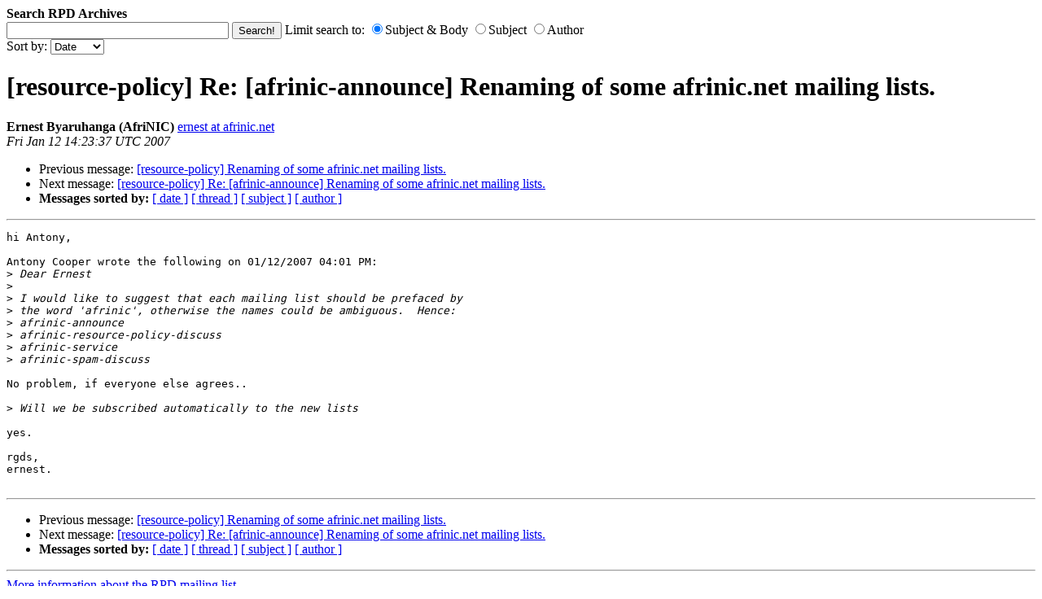

--- FILE ---
content_type: text/html
request_url: https://lists.afrinic.net/pipermail/rpd/2007/000141.html
body_size: 3965
content:
<!DOCTYPE HTML PUBLIC "-//W3C//DTD HTML 3.2//EN">
<HTML>
 <HEAD>
   <TITLE> [resource-policy] Re: [afrinic-announce] Renaming of some	afrinic.net mailing	lists.
   </TITLE>
   <LINK REL="Index" HREF="index.html" >
   <LINK REL="made" HREF="mailto:rpd%40afrinic.net?Subject=Re%3A%20%5Bresource-policy%5D%20Re%3A%20%5Bafrinic-announce%5D%20Renaming%20of%20some%0A%09afrinic.net%20mailing%09lists.&In-Reply-To=%3C45A799E9.2060508%40afrinic.net%3E">
   <META NAME="robots" CONTENT="index,nofollow">
   <META NAME="author" CONTENT="Ernest Byaruhanga (AfriNIC)">
   <META NAME="datestr" CONTENT="Fri Jan 12 14:23:37 UTC 2007">
   <META NAME="unixdate" CONTENT="01168611817">
   <META http-equiv="Content-Type" content="text/html; charset=us-ascii">
   <LINK REL="Previous"  HREF="000140.html">
   <LINK REL="Next"  HREF="000143.html">
 </HEAD>
 <BODY BGCOLOR="#ffffff">
<B>Search RPD Archives</B>
<form method="get" action="/mailman/swish.cgi"
 enctype="application/x-www-form-urlencoded" class="form">
  <input maxlength="200" value="" size="32" type="text" name="query"/>
  <input value="Search!" type="submit" name="submit"/>
Limit search to:
  <input type="radio" name="metaname" value="swishdefault" checked/>Subject & Body
  <input type="radio" name="metaname" value="swishtitle"/>Subject
  <input type="radio" name="metaname" value="author"/>Author
<br>
Sort by:
  <select name="sort">
    <option selected value="unixdate">Date
    <option value="swishrank">Rank
    <option value="author">Author
    <option value="swishtitle">Subject
  </select>
</form>

   <H1>[resource-policy] Re: [afrinic-announce] Renaming of some	afrinic.net mailing	lists.</H1>
    <B>Ernest Byaruhanga (AfriNIC)</B> 
    <A HREF="mailto:rpd%40afrinic.net?Subject=Re%3A%20%5Bresource-policy%5D%20Re%3A%20%5Bafrinic-announce%5D%20Renaming%20of%20some%0A%09afrinic.net%20mailing%09lists.&In-Reply-To=%3C45A799E9.2060508%40afrinic.net%3E"
       TITLE="[resource-policy] Re: [afrinic-announce] Renaming of some	afrinic.net mailing	lists.">ernest at afrinic.net
       </A><BR>
    <I>Fri Jan 12 14:23:37 UTC 2007</I>
    <P><UL>
        <LI>Previous message: <A HREF="000140.html">[resource-policy] Renaming of some afrinic.net mailing lists.
</A></li>
        <LI>Next message: <A HREF="000143.html">[resource-policy] Re: [afrinic-announce] Renaming of some	afrinic.net mailing	lists.
</A></li>
         <LI> <B>Messages sorted by:</B> 
              <a href="date.html#141">[ date ]</a>
              <a href="thread.html#141">[ thread ]</a>
              <a href="subject.html#141">[ subject ]</a>
              <a href="author.html#141">[ author ]</a>
         </LI>
       </UL>
    <HR>  
<!--beginarticle-->
<PRE>hi Antony,

Antony Cooper wrote the following on 01/12/2007 04:01 PM:
&gt;<i> Dear Ernest
</I>&gt;<i> 
</I>&gt;<i> I would like to suggest that each mailing list should be prefaced by
</I>&gt;<i> the word 'afrinic', otherwise the names could be ambiguous.  Hence:
</I>&gt;<i> afrinic-announce
</I>&gt;<i> afrinic-resource-policy-discuss
</I>&gt;<i> afrinic-service
</I>&gt;<i> afrinic-spam-discuss
</I>
No problem, if everyone else agrees..

&gt;<i> Will we be subscribed automatically to the new lists
</I>
yes.

rgds,
ernest.

</PRE>

<!--endarticle-->
    <HR>
    <P><UL>
        <!--threads-->
	<LI>Previous message: <A HREF="000140.html">[resource-policy] Renaming of some afrinic.net mailing lists.
</A></li>
	<LI>Next message: <A HREF="000143.html">[resource-policy] Re: [afrinic-announce] Renaming of some	afrinic.net mailing	lists.
</A></li>
         <LI> <B>Messages sorted by:</B> 
              <a href="date.html#141">[ date ]</a>
              <a href="thread.html#141">[ thread ]</a>
              <a href="subject.html#141">[ subject ]</a>
              <a href="author.html#141">[ author ]</a>
         </LI>
       </UL>

<hr>
<a href="https://lists.afrinic.net/mailman/listinfo/rpd">More information about the RPD
mailing list</a><br>
</body></html>
